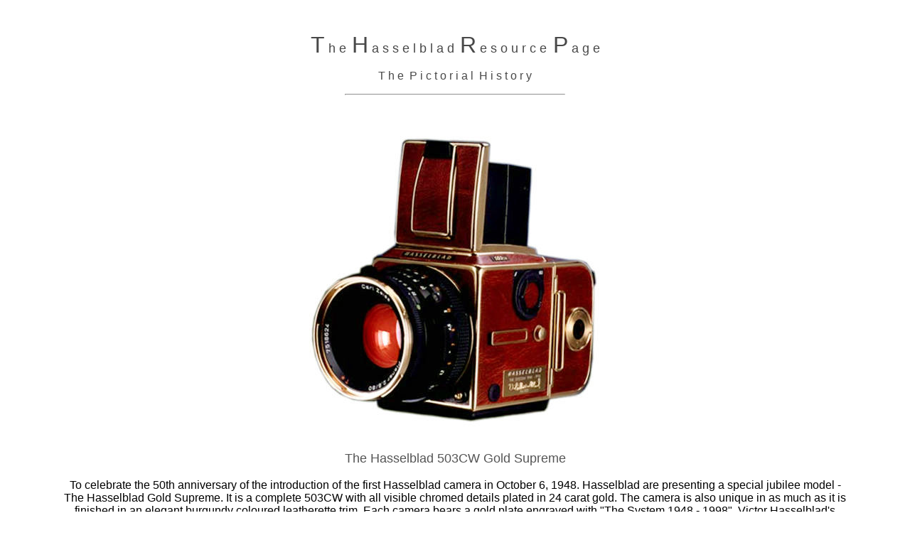

--- FILE ---
content_type: text/html
request_url: http://www.mir.com.my/rb/photography/companies/nikon/hasselblad/cameras/hasselmodels/models/supreme.htm
body_size: 7546
content:
<!DOCTYPE HTML PUBLIC "-//W3C//DTD HTML 3.2//EN">
<HTML>

<HEAD>
	<META HTTP-EQUIV="Content-Type" CONTENT="text/html;CHARSET=iso-8859-1">
<META NAME="KEYWORDS" Content="Photography, Hasselblad camera, Hasselblad Gold Supreme 503CW, Collectible camera, digital imaging, portfolios, collectible & digital cameras, used cameras, Nikon models, Canon, Hassleblad models, Rollei, Rangefinder, SLR, lenses, glossary, Resources, Aperture, Shutter Speeds, Malaysian, photo clubs, leofoo, photo techniques">

	<META NAME="GENERATOR" Content="Symantec Visual Page Mac 1.1.1">
	<META NAME="Author" Content="leofoo">
	<TITLE>Hasselblad 503CW Gold Supreme Camera</TITLE>
</HEAD>

<BODY BGCOLOR="#FFFFFF" LINK="#009999" VLINK="#009999" ALINK="#009999">



<BLOCKQUOTE>

	<BLOCKQUOTE>
		<P ALIGN="CENTER"><FONT SIZE="6" COLOR="#484848" FACE="Arial"><BR>
		T</FONT><FONT SIZE="4" COLOR="#484848" FACE="Arial"> h e</FONT><FONT COLOR="#484848"
		FACE="Arial">&nbsp; </FONT><FONT SIZE="6" COLOR="#484848" FACE="Arial">H</FONT><FONT
		SIZE="4" COLOR="#484848" FACE="Arial"> a s s e l b l a d</FONT><FONT COLOR="#484848"
		FACE="Arial">&nbsp; </FONT><FONT SIZE="6" COLOR="#484848" FACE="Arial">R</FONT><FONT
		SIZE="4" COLOR="#484848" FACE="Arial"> e s o u r c e </FONT><FONT COLOR="#484848"
		FACE="Arial">&nbsp;</FONT><FONT SIZE="6" COLOR="#484848" FACE="Arial">P</FONT><FONT
		SIZE="4" COLOR="#484848" FACE="Arial"> a g e</FONT><FONT FACE="Arial"></FONT>

		<BLOCKQUOTE>
			<CENTER>
			<P><FONT COLOR="#484848" FACE="Arial">T h e &nbsp;P i c t o r i a l &nbsp;H i s t
			o r y</FONT><FONT FACE="Arial"> </FONT>
<HR WIDTH="30%">
<FONT FACE="Arial">&nbsp;</FONT></P>
</CENTER>

		</BLOCKQUOTE>

	</BLOCKQUOTE>

</BLOCKQUOTE>

<P ALIGN="CENTER"><IMG SRC="../hasseljpg/hasselgoldsupreme.jpg" WIDTH="439" HEIGHT="439"
ALIGN="BOTTOM" ALT="The Hasselblad Gold Supreme camera" BORDER="0"><FONT FACE="Arial">&nbsp;</FONT></P>


<BLOCKQUOTE>

	<BLOCKQUOTE>
		<P ALIGN="CENTER"><FONT SIZE="4" COLOR="#555555" FACE="Arial">The Hasselblad 503CW
		Gold Supreme</FONT><FONT FACE="Arial"><BR>
		<BR>
		To celebrate the 50th anniversary of the introduction of the first Hasselblad camera
		in October 6, 1948. Hasselblad are presenting a special jubilee model - The Hasselblad
		Gold Supreme. It is a complete 503CW with all visible chromed details plated in 24
		carat gold. The camera is also unique in as much as it is finished in an elegant
		burgundy coloured leatherette trim. Each camera bears a gold plate engraved with
		&quot;The System 1948 - 1998&quot;, Victor Hasselblad's signature and a special serial
		number. Each camera is presented in a custom-built burgundy coloured leather case
		and is accompanied by a jubilee booklet, a certificate and a special gold plated
		key ring also bearing the serial number of the camera.<BR>
		<BR>
		Only 500 specially numbered examples of the Hasselblad Gold Supreme camera will be
		produced.</FONT></P>
		<P ALIGN="CENTER"><FONT FACE="Arial">Well, Miss Riza of Shriro Malaysia apply her
		&quot;push technology&quot; to lure me to get one, I said: &quot;</FONT><FONT COLOR="#777777"
		FACE="Arial">too beautiful to take pictures...</FONT><FONT FACE="Arial">&quot;.</FONT></P>
		<P ALIGN="CENTER"><FONT FACE="Arial"><BR>
		<IMG SRC="../hasseljpg/thaikingmodel.jpg" WIDTH="180" HEIGHT="191" ALIGN="BOTTOM"
		ALT="Thai King's model" BORDER="0"></FONT></P>
		<P ALIGN="CENTER"><FONT SIZE="4" COLOR="#555555" FACE="Arial">Or how about this Jubilee
		cameras for King Bhumibol of Thailand</FONT><FONT FACE="Arial"> </FONT><FONT SIZE="4"
		FACE="Arial">?</FONT></P>
		<P><FONT COLOR="#222222" FACE="Arial">Along with the Thai King, Bhumibol (A photo-fanatic
		as well) 50th Jubilee Year, 2 Hasselblad models have been produced with the Kings
		emblem. The royal jubilee badges which are in gold and enamel decorate both the camera
		models. These cameras are one of the rareless of quantity produced.</FONT></P>
		<P><FONT COLOR="#222222" FACE="Arial">Nine units of Hasselblad 203FE, gold-plated
		with 24 carat gold and dressed in blue vinyl leather and another one, using the new
		Hasselblad 503CW as the platform, with only a limited edition of 50 units. All the
		cameras were sold by auction , and all proceeds will go to charity. Overheard: Highest
		bided unit was auctioned for nearly US $50 000... wow, that is something.</FONT></P>
		<P>
		<P ALIGN="CENTER"><FONT COLOR="#FF0000" FACE="Arial">*</FONT><FONT FACE="Arial">
		</FONT><FONT COLOR="#777777" FACE="Arial">Latest: Some &quot;</FONT><A HREF="space.htm"><FONT
		FACE="Arial">Spacey</FONT></A><FONT COLOR="#777777" FACE="Arial">&quot; news from
		Hasselblad...</FONT></P>

		<P ALIGN="CENTER"><FONT FACE="Arial"><BR>
		</FONT><A HREF="../hasslemodel.htm"><FONT SIZE="4" FACE="Arial">Back</FONT><FONT
		FACE="Arial"> </FONT></A><FONT SIZE="5" COLOR="#777777" FACE="Arial">to Pictorial
		History Page</FONT></P>

		<P ALIGN="CENTER"><FONT COLOR="#555555" FACE="Arial">[Camera]<BR>
		[</FONT><A HREF="../../flex.htm"><FONT FACE="Arial">Flexbody</FONT></A><FONT COLOR="#555555"
		FACE="Arial">][</FONT><A HREF="../../hassel_501.htm"><FONT FACE="Arial">501</FONT></A><FONT
		COLOR="#555555" FACE="Arial">][</FONT><A HREF="../../hassel_503cxi.htm"><FONT FACE="Arial">503cxi</FONT></A><FONT
		COLOR="#555555" FACE="Arial">][</FONT><A HREF="../../hassel_201f.htm"><FONT FACE="Arial">201F</FONT></A><FONT
		COLOR="#555555" FACE="Arial">][</FONT><A HREF="../../hassel_203fe.htm"><FONT FACE="Arial">203FE</FONT></A><FONT
		COLOR="#555555" FACE="Arial">][</FONT><A HREF="../../hassel_205fcc.htm"><FONT FACE="Arial">205FCC</FONT></A><FONT
		COLOR="#555555" FACE="Arial">][</FONT><A HREF="../../hassel_903.htm"><FONT FACE="Arial">903SWC</FONT></A><FONT
		COLOR="#555555" FACE="Arial">]<BR>
		[</FONT><A HREF="../../../lenses/hassel_lens_entry.htm"><FONT FACE="Arial">Lenses</FONT></A><FONT
		COLOR="#555555" FACE="Arial">]<BR>
		| </FONT><A HREF="../../../lenses/Hassel_lenses.htm"><FONT FACE="Arial">30mm-60mm</FONT></A><FONT
		COLOR="#555555" FACE="Arial"> | </FONT><A HREF="../../../lenses/hassel_lenses2.htm"><FONT
		FACE="Arial">80mm-135mm</FONT></A><FONT COLOR="#555555" FACE="Arial"> | </FONT><A
		HREF="../../../lenses/hassel_lenses3.htm"><FONT FACE="Arial">150mm-500mm</FONT></A><FONT
		COLOR="#555555" FACE="Arial"> | - CF lenses<BR>
		</FONT><FONT SIZE="4" COLOR="#555555" FACE="Arial">| </FONT><A HREF="../../../lenses/felenses/fe_lenses.htm"><FONT
		FACE="Arial">50mm</FONT><FONT SIZE="4" FACE="Arial">-</FONT><FONT FACE="Arial">350mm</FONT></A><FONT
		SIZE="4" COLOR="#555555" FACE="Arial"> |</FONT><FONT COLOR="#555555" FACE="Arial">
		- FE Lenses</FONT><FONT FACE="Arial"><BR>
		<BR>
		</FONT><FONT COLOR="#484848" FACE="Arial">The world renown Carl Zeiss </FONT><FONT
		COLOR="#AF0000" FACE="Arial">T</FONT><FONT COLOR="#484848" FACE="Arial">* Lenses
		which Hasselblad adopts, please </FONT><A HREF="../../../../../../htmls/contax_history/history1.htm"><FONT
		FACE="Arial">click here</FONT></A><FONT COLOR="#484848" FACE="Arial"> to view the
		optical history &amp; development of Carl Zeiss. </FONT><FONT FACE="Arial"></FONT></P>

		<P ALIGN="CENTER"><A HREF="http://www.mir.com.my/rb/photography/entry.htm"><FONT
		SIZE="5" FACE="Arial">Home</FONT></A><FONT SIZE="5" COLOR="#000000" FACE="Arial">&nbsp;-&nbsp;Photography
		in Malaysia<BR>
		</FONT><FONT COLOR="#7E7E7E" FACE="Arial"><BR>
		<A HREF="http://www.mir.com.my"><IMG SRC="../mirhome.gif" WIDTH="88" HEIGHT="31"
		ALIGN="BOTTOM" BORDER="0"></FONT></A>
		</BLOCKQUOTE>	</BLOCKQUOTE>

</BODY>

</HTML>